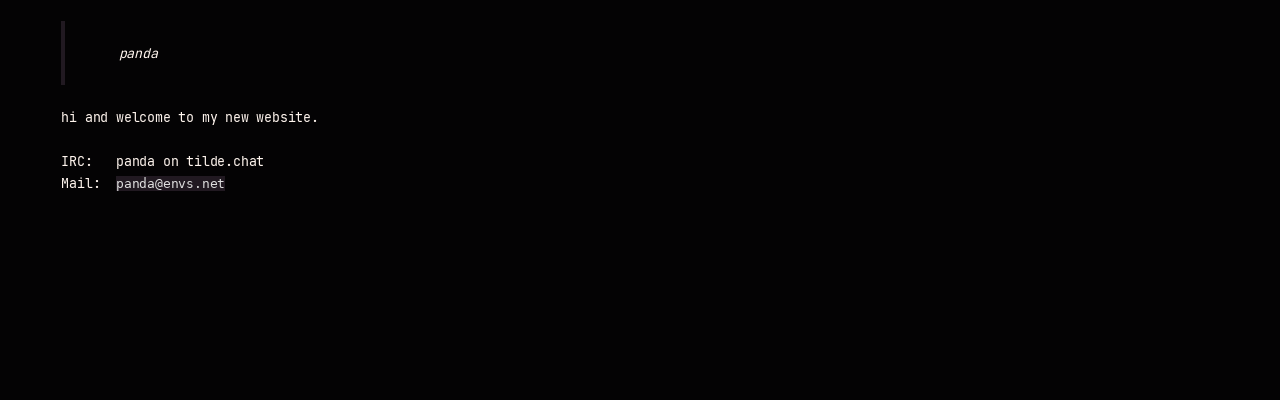

--- FILE ---
content_type: text/html; charset=UTF-8
request_url: https://envs.net/~panda/your_index_template.php
body_size: 689
content:
<!--
hey,
this is a template for your own index.php.
you can edit this file and rename it to index.php.
have fun!

cp ~/public_html/your_index_template.php ~/public_html/index.php

YOU CAN REMOVE THIS COMMENT!
-->

<!-- HTML HEADER -->
<!DOCTYPE html>
<html lang="en">
	<head>
		<title>~panda on envs.net</title>
		<meta http-equiv="content-type" content="text/html; charset=utf-8" />
		<meta name="viewport" content="width=device-width, initial-scale=1">
		<meta name="author" content="panda">
		<meta name="robots" content="noindex,nofollow">
		<meta name="description" content="~panda on envs.net" />
		<meta name="keywords" content="panda" />
		<link rel="stylesheet" href="https://envs.net/css/css_style.css" />
		<link rel="stylesheet" href="https://envs.net/css/fork-awesome.min.css" />
	</head>
	<!-- dark/light-mode -->
	<body id="body" class="dark-mode">
		<!-- min-width: needed if the sidebar is enable -->
		<div style="clear:both; /*min-width: 750px;*/">

			<div id="main">
<pre>
<blockquote>
panda
</blockquote>
hi and welcome to my new website.

IRC:   panda on tilde.chat
Mail:  <code>panda&#64;envs.net</code>

</pre>
			</div>

<!-- You can also enable a right sidebar

			<div id="sidebar">
<pre class="sidebar">

more text

</pre>
			</div>

-->
		</div>

	</body>
</html>


--- FILE ---
content_type: text/css
request_url: https://envs.net/css/css_style.css
body_size: 1437
content:
/*
 *  envs.net - CSS Style
 *  © 2019-2024
 *
 */

@import "https://envs.net/fonts/jetbrains-mono/font.css";

* { font-family: 'JetBrains Mono', 'monospace'; }


body, input, select, textarea {
	color: #333;
	font-size: 10pt;
	line-height: 1.65em;
	letter-spacing: -0.015em;
}

body {
	background: #f5f5f5;
}

footer {
	position: fixed;
	text-align: center;
	bottom: 0;
	width: 100%;
	padding: 1em;
	background: #f5f5f5;
}

#main {
	float: left;
	margin: 0 0 2em 4em;
	padding-bottom: 4em;
}

#header_sub { margin-left: 6em; }

#sidebar {
	float: right;
	padding: 0 2.5em 2.5em 0;
}

#left_box {
	float: left;
	padding-right: 1em;
}

a {
	outline: none;
	border-bottom-color: transparent;
	text-decoration: none;
	color: #10A0A0;
}
a:hover { border-bottom: dotted 1px; }

summary.menu { outline: none; }
summary.menu:hover {
	cursor: pointer;
	color: #10A0A0;
}

blockquote {
	border-left: solid 4px #e5e5e5;
	font-style: italic;
	margin: 0;
	padding: 0 0 1.5em 4em;
}

code {
	font-family: monospace;
	background: #e5e5e5;
	color: #333;
}

pre {
	margin-bottom: 0;
	padding: 0;
}
pre.clean {
	margin: 0;
	padding: 0;
}

pre.banner {
	line-height: 1.2em;
	margin-bottom: 1em;
	padding: 0;
}


h1, h2, h3, h4, h5, h6 {
	display: block;
	line-height: 0;
	margin: 0;
	padding: 0.8em 0 0.4em 0;
}

hr.half {
	width:50%;
	text-align:left;
	margin-left:0;
}

li {
	margin: 0;
	padding: 0;
}

ol, ul {
	margin: 0;
	padding: 0 0 0 2em;
}

.ol.userlist, ul.userlist {
	list-style-type: none;
	margin: 0;
	padding: 0 0 0 1.2em;
}


table {
	border-collapse: collapse;
	width: 100%;
}

tr, th, td {
	text-align: left;
	padding: 0;
}

.table_pkg tbody tr:nth-child(even) {
	background: #e5e5e5;
}

.tw20  { width: 20px; }
.tw25  { width: 25px; }
.tw80  { width: 80px; }
.tw100 { width: 100px; }
.tw110 { width: 110px; }
.tw130 { width: 130px; }
.tw140 { width: 140px; }
.tw160 { width: 160px; }
.tw280 { width: 280px; }


form {
	margin: 0;
	padding: 0;
}

textarea {
	padding: 0.3em 1em 0.3em 1em;
	margin: 0 0 -0.5em 0;
	border: solid 1px #333;
	border-radius: 10px;
}

input {
	margin: 0;
	padding: 0;
}

input[type=button], input[type=submit], input[type=text] {
	background-color: #e5e5e5;
	color: #333;
	border-radius: 10px;
	border: solid 1px #333;
	text-decoration: none;
	padding: 0.3em 1em 0.3em 1em;
}

input[type=button]:hover, input[type=submit]:hover {
	background-color: #211921;
	color: #ddd;
}

input[type=file] {
	color: #333;
	background-color: #f5f5f5;
	padding: 0.3em 1em 0.3em 0;
}

button {
	border-radius: 10px;
	border: none;
	text-decoration: none;
	background-color: #e5e5e5;
	color: #333;
}
button:hover {
	background-color: #211921;
	color: #FFF5EE;
}


.clean { margin: 0; padding: 0; }

.clear { clear:both; }

.mark { color: #10A0A0; }

.alert {
	color: #333;
	background: #e5e5e5;
	margin: 0 0 1.5em 0;
	padding: 0.5em 1em 1.5em 1em;
}

.block {
	border-left: solid 4px #e5e5e5;
	margin: 0.8em 0 1em 0;
	padding: 0.8em 0 0.8em 4em;
}

.center {
  position: absolute;
  top: 50%;
  left: 50%;
  transform: translateX(-50%) translateY(-50%);
}

.button_back {
	float: left;
	margin-top: 1em;
	margin-left: 0.4em;
	position: fixed;
	top: 0;
	left: 0;
}


/*
 * LIGHT MODE
 */
body.light-mode {
	background: #f5f5f5;
	color: #333;
}
body.light-mode footer {
	border-top: solid 2px #e5e5e5;
	background: #f5f5f5;
}
body.light-mode blockquote {
	border-left: solid 4px #e5e5e5;
}
body.light-mode code {
	color: #333;
	background: #e5e5e5;
}
body.light-mode .table_pkg tbody tr:nth-child(even) {
	background: #e5e5e5;
}
body.light-mode input[type=button], body.light-mode input[type=submit], body.light-mode input[type=text] {
	background-color: #e5e5e5;
	color: #333;
	border: solid 1px #333;
}
body.light-mode input[type=button]:hover, body.light-mode input[type=submit]:hover {
	background-color: #211921;
	color: #FFF5EE;
}
body.light-mode input[type=file] {
	color: #333;
	background-color: #f5f5f5;
}
body.light-mode textarea {
	background: #e5e5e5;
	color: #333;
	border: solid 1px #333;
}
body.light-mode button {
	background-color: #e5e5e5;
	color: #333;
}
body.light-mode button:hover {
	background-color: #211921;
	color: #FFF5EE;
}
body.light-mode .alert {
	color: #333;
	background: #e5e5e5;
}
body.light-mode .block, body.light-mode .block_head {
	border-left: solid 4px #e5e5e5;
}


/*
 * DARK MODE
 */
body.dark-mode {
	color: #FFF5EE;
	background: #040304;
}
body.dark-mode footer {
	border-top: solid 2px #211921;
	background: #040304;
}
body.dark-mode blockquote {
	border-left: solid 4px #211921;
}
body.dark-mode code {
	color: #ddd;
	background: #211921;
}
body.dark-mode .table_pkg tbody tr:nth-child(even) {
	background: #211921;
}
body.dark-mode input[type=button], body.dark-mode input[type=submit], body.dark-mode input[type=text] {
	background-color: #211921;
	color: #ddd;
	border: solid 1px #ddd;
}
body.dark-mode input[type=button]:hover, body.dark-mode input[type=submit]:hover {
	background-color: #e5e5e5;
	color: #333;
}
body.dark-mode input[type=file] {
	color: #ddd;
	background-color: #040304;
}
body.dark-mode textarea {
	color: #ddd;
	background: #211921;
	border: solid 1px #ddd;
}
body.dark-mode button {
	background-color: #211921;
	color: #ddd;
}
body.dark-mode button:hover {
	background-color: #e5e5e5;
	color: #333;
}
body.dark-mode .alert {
	color: #ddd;
	background: #211921;
}
body.dark-mode .block, body.dark-mode .block_head {
	border-left: solid 4px #211921;
}


--- FILE ---
content_type: text/css
request_url: https://envs.net/fonts/jetbrains-mono/font.css
body_size: 254
content:
@font-face{
    font-family: 'JetBrains Mono';
    src: url('eot/JetBrainsMono-Regular.eot') format('embedded-opentype'),
         url('woff2/JetBrainsMono-Regular.woff2') format('woff2'),
         url('woff/JetBrainsMono-Regular.woff') format('woff'),
         url('ttf/JetBrainsMono-Regular.ttf') format('truetype');
    font-weight: normal;
    font-style: normal;
}

@font-face{
    font-family: 'JetBrains Mono Italic';
    src: url('eot/JetBrainsMono-Italic.eot') format('embedded-opentype'),
         url('woff2/JetBrainsMono-Italic.woff2') format('woff2'),
         url('woff/JetBrainsMono-Italic.woff') format('woff'),
         url('ttf/JetBrainsMono-Italic.ttf') format('truetype');
    font-weight: normal;
    font-style: italic;
}

@font-face{
    font-family: 'JetBrains Mono Bold';
    src: url('eot/JetBrainsMono-Bold.eot') format('embedded-opentype'),
         url('woff2/JetBrainsMono-Bold.woff2') format('woff2'),
         url('woff/JetBrainsMono-Bold.woff') format('woff'),
         url('ttf/JetBrainsMono-Bold.ttf') format('truetype');
    font-weight: normal;
    font-style: bold;
}
